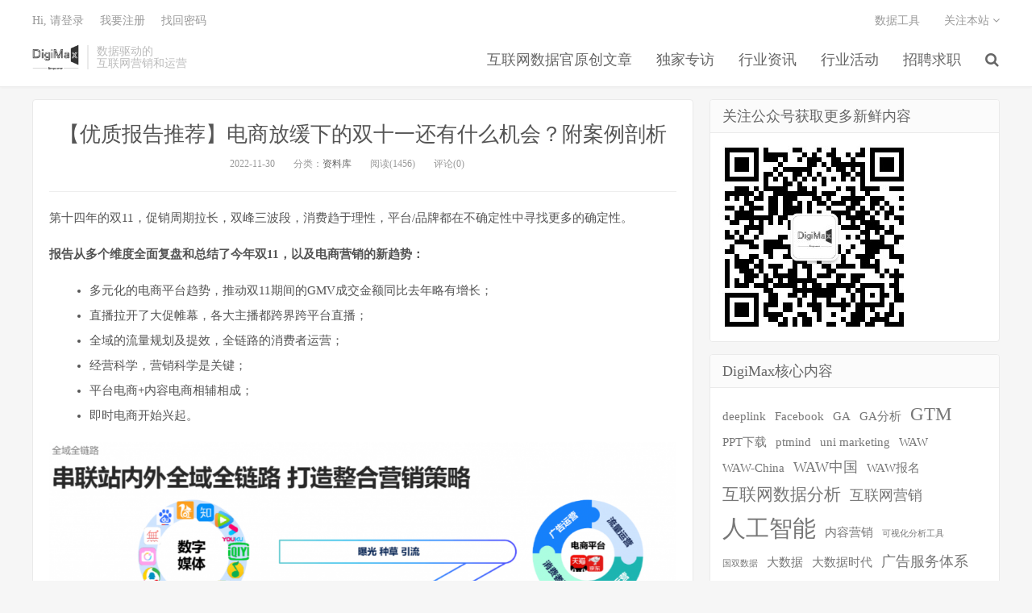

--- FILE ---
content_type: text/html; charset=UTF-8
request_url: http://www.icdo.com.cn/20027.html
body_size: 10690
content:
<!DOCTYPE HTML>
<html>
<head>
<meta charset="UTF-8">
<link rel="dns-prefetch" href="//apps.bdimg.com">
<meta http-equiv="X-UA-Compatible" content="IE=11,IE=10,IE=9,IE=8">
<meta name="viewport" content="width=device-width, initial-scale=1.0, user-scalable=0, minimum-scale=1.0, maximum-scale=1.0">
<meta name="apple-mobile-web-app-title" content="DigiMax">
<meta http-equiv="Cache-Control" content="no-siteapp">
<title>【优质报告推荐】电商放缓下的双十一还有什么机会？附案例剖析 | DigiMax</title>

<!-- All in One SEO Pack Pro 2.3.6.2 by Michael Torbert of Semper Fi Web Design[420,464] -->
<!-- 调试字符串: WLF2HYY6PYUSNSTRQD1IMMNKSC4 -->
<meta name="description" itemprop="description" content="第十四年的双11，促销周期拉长，双峰三波段，消费趋于理性，平台/品牌都在不确定性中寻找更多的确定性。 报告从多个维度全面复盘和总结了今年双11，以及电商营销的新趋势： 多元化的电商平台趋势，推动双11期间的GMV成交金额同比去年略有增长； 直播拉开了大促帷幕，各大主播都跨界跨平台直播；" />

<link rel="canonical" href="http://www.icdo.com.cn/20027.html" />
<!-- /all in one seo pack pro -->
<link rel='dns-prefetch' href='//s.w.org' />
<link rel='stylesheet' id='themepark_editor_style-css'  href='http://www.icdo.com.cn/wp-content/plugins/themepark_super_layouts/css/themepark_editor_style.css?ver=4.8.25' type='text/css' media='all' />
<link rel='stylesheet' id='_bootstrap-css'  href='http://www.icdo.com.cn/wp-content/themes/dux/css/bootstrap.min.css?ver=3.0' type='text/css' media='all' />
<link rel='stylesheet' id='_fontawesome-css'  href='http://www.icdo.com.cn/wp-content/themes/dux/css/font-awesome.min.css?ver=3.0' type='text/css' media='all' />
<link rel='stylesheet' id='_main-css'  href='http://www.icdo.com.cn/wp-content/themes/dux/css/main.css?ver=3.0' type='text/css' media='all' />
<script type='text/javascript' src='http://www.icdo.com.cn/wp-content/themes/dux/js/libs/jquery.min.js?ver=3.0'></script>
<link rel='https://api.w.org/' href='http://www.icdo.com.cn/wp-json/' />
<link rel='prev' title='纷析咨询｜运营助理（可实习）｜上海' href='http://www.icdo.com.cn/20018.html' />
<link rel='next' title='TikTok“卖书”火了，韩国网文厂商出手抢人！！' href='http://www.icdo.com.cn/20038.html' />
<link rel='shortlink' href='http://www.icdo.com.cn/?p=20027' />
<link rel="alternate" type="application/json+oembed" href="http://www.icdo.com.cn/wp-json/oembed/1.0/embed?url=http%3A%2F%2Fwww.icdo.com.cn%2F20027.html" />
<link rel="alternate" type="text/xml+oembed" href="http://www.icdo.com.cn/wp-json/oembed/1.0/embed?url=http%3A%2F%2Fwww.icdo.com.cn%2F20027.html&#038;format=xml" />
<meta name="keywords" content="资料库">
<meta name="description" content="第十四年的双11，促销周期拉长，双峰三波段，消费趋于理性，平台/品牌都在不确定性中寻找更多的确定性。  报告从多个维度全面复盘和总结了今年双11，以及电商营销的新趋势：     	多元化的电商平台趋势，推动双11期间的GMV成交金额同比去年略有增长；  	直播拉开了大促帷幕，各大主播都跨界跨平台直播；  	全域的流量规划及提效，全链路的消费者运营；  	经营科学，营销科学是关键；  	平台电商+内">
<link rel="icon" href="http://www.icdo.com.cn/wp-content/uploads/2020/03/cropped-tubiao--32x32.png" sizes="32x32" />
<link rel="icon" href="http://www.icdo.com.cn/wp-content/uploads/2020/03/cropped-tubiao--192x192.png" sizes="192x192" />
<link rel="apple-touch-icon-precomposed" href="http://www.icdo.com.cn/wp-content/uploads/2020/03/cropped-tubiao--180x180.png" />
<meta name="msapplication-TileImage" content="http://www.icdo.com.cn/wp-content/uploads/2020/03/cropped-tubiao--270x270.png" />
<link rel="shortcut icon" href="http://www.icdo.com.cn/favicon.ico">
<!--[if lt IE 9]><script src="http://www.icdo.com.cn/wp-content/themes/dux/js/libs/html5.min.js"></script><![endif]-->

<script src="//msite.baidu.com/sdk/c.js?appid=1585373040663789"></script>

</head>
<body class="post-template-default single single-post postid-20027 single-format-standard nav_fixed comment-open site-layout-2">
<header class="header">
	<div class="container">
		<div class="logo"><a href="http://www.icdo.com.cn" title="DigiMax-互联网数据化营销与运营以及Martech的国内第一站"><img src="http://www.icdo.com.cn/wp-content/uploads/2020/03/digimax.png">DigiMax</a></div>		<div class="brand">数据驱动的<br>互联网营销和运营</div>		<ul class="site-nav site-navbar">
			<li id="menu-item-2339" class="menu-item menu-item-type-taxonomy menu-item-object-category menu-item-2339"><a href="http://www.icdo.com.cn/icdo-all-articles">互联网数据官原创文章</a></li>
<li id="menu-item-2334" class="menu-item menu-item-type-taxonomy menu-item-object-category menu-item-2334"><a href="http://www.icdo.com.cn/interview">独家专访</a></li>
<li id="menu-item-2335" class="menu-item menu-item-type-taxonomy menu-item-object-category menu-item-2335"><a href="http://www.icdo.com.cn/industry-news">行业资讯</a></li>
<li id="menu-item-2344" class="menu-item menu-item-type-taxonomy menu-item-object-category menu-item-has-children menu-item-2344"><a href="http://www.icdo.com.cn/industry-events">行业活动</a>
<ul  class="sub-menu">
	<li id="menu-item-2345" class="menu-item menu-item-type-taxonomy menu-item-object-category menu-item-2345"><a href="http://www.icdo.com.cn/waw-china" rel="nofollow">WAW中国</a></li>
	<li id="menu-item-2346" class="menu-item menu-item-type-taxonomy menu-item-object-category menu-item-2346"><a href="http://www.icdo.com.cn/waw-enrollment" rel="nofollow">WAW报名</a></li>
	<li id="menu-item-2348" class="menu-item menu-item-type-taxonomy menu-item-object-category menu-item-2348"><a href="http://www.icdo.com.cn/%e5%85%b6%e4%bb%96%e8%a1%8c%e4%b8%9a%e6%b4%bb%e5%8a%a8" rel="nofollow">其他行业活动</a></li>
</ul>
</li>
<li id="menu-item-2336" class="menu-item menu-item-type-taxonomy menu-item-object-category menu-item-2336"><a href="http://www.icdo.com.cn/industry-recruitment" rel="nofollow">招聘求职</a></li>
							<li class="navto-search"><a href="javascript:;" class="search-show active"><i class="fa fa-search"></i></a></li>
		</ul>
		<div class="topbar">
			<ul class="site-nav topmenu">
				<li id="menu-item-5841" class="menu-item menu-item-type-taxonomy menu-item-object-category menu-item-5841"><a href="http://www.icdo.com.cn/data-analytics-tool">数据工具</a></li>
								<li class="menusns">
					<a href="javascript:;">关注本站 <i class="fa fa-angle-down"></i></a>
					<ul class="sub-menu">
						<li><a class="sns-wechat" href="javascript:;" title="关注“DigiMax”" data-src="http://www.icdo.com.cn/wp-content/uploads/2018/08/微信图片_20180829094158.png"><i class="fa fa-wechat"></i> 微信</a></li>																																			</ul>
				</li>
							</ul>
											<a href="javascript:;" class="signin-loader">Hi, 请登录</a>
				&nbsp; &nbsp; <a href="javascript:;" class="signup-loader" rel="bofollow">我要注册</a>
				&nbsp; &nbsp; <a href="http://www.icdo.com.cn/password-reset" rel="bofollow">找回密码</a>
					</div>
		<i class="fa fa-bars m-icon-nav"></i>
	</div>

<!-- Global site tag (gtag.js) - Google Analytics -->
<script async src="https://www.googletagmanager.com/gtag/js?id=UA-108367305-1"></script>
<script>
  window.dataLayer = window.dataLayer || [];
  function gtag(){dataLayer.push(arguments);}
  gtag('js', new Date());

  gtag('config', 'UA-108367305-1');
</script>

    <script type="text/javascript">
        window._pt_lt = new Date().getTime();
        window._pt_sp_2 = [];
        _pt_sp_2.push('setAccount,150d5f32');
        var _protocol = (("https:" == document.location.protocol) ? " https://" : " http://");
        (function() {
            var atag = document.createElement('script'); atag.type = 'text/javascript'; atag.async = true;
            atag.src = _protocol + 'js.ptengine.cn/150d5f32.js';
            var s = document.getElementsByTagName('script')[0];
            s.parentNode.insertBefore(atag, s);
        })();
    </script>
            

      <script src="//cbe.convertlab.com/cbe/collect?tid=7546769119443526870&at=0&h=web"></script>
      <script>
        clab_tracker.ready(function(){
          this.push({"pageType":"web"});
          this.track("open_page", {});
        });
      </script>
    
<script>
var _hmt = _hmt || [];
(function() {
  var hm = document.createElement("script");
  hm.src = "https://hm.baidu.com/hm.js?0ba795332fd6cfc670876dbf4a77fb93";
  var s = document.getElementsByTagName("script")[0]; 
  s.parentNode.insertBefore(hm, s);
})();
</script>
<script>!(function(a,b,c,d,e,f){var g="",h=a.sessionStorage,i="__admaster_ta_param__",j="tmDataLayer"!==d?"&dl="+d:"";
if(a[f]={},a[d]=a[d]||[],a[d].push({startTime:+new Date,event:"tm.js"}),h){var k=a.location.search,
l=new RegExp("[?&]"+i+"=(.*?)(&|#|$)").exec(k)||[];l[1]&&h.setItem(i,l[1]),l=h.getItem(i),
l&&(g="&p="+l+"&t="+ +new Date)}var m=b.createElement(c),n=b.getElementsByTagName(c)[0];m.src="//tag.cdnmaster.cn/tmjs/tm.js?id="+e+j+g,
m.async=!0,n.parentNode.insertBefore(m,n)})(window,document,"script","tmDataLayer","TM-951654","admaster_tm");</script>


</header>
<div class="site-search">
	<div class="container">
		<form method="get" class="site-search-form" action="http://www.icdo.com.cn/" ><input class="search-input" name="s" type="text" placeholder="输入关键字" value=""><button class="search-btn" type="submit"><i class="fa fa-search"></i></button></form>	</div>
</div><section class="container">
	<div class="content-wrap">
	<div class="content">
				<header class="article-header">
			<h1 class="article-title"><a href="http://www.icdo.com.cn/20027.html">【优质报告推荐】电商放缓下的双十一还有什么机会？附案例剖析</a></h1>
			<div class="article-meta">
				<span class="item">2022-11-30</span>
												<span class="item">分类：<a href="http://www.icdo.com.cn/%e8%b5%84%e6%96%99%e5%ba%93" rel="category tag">资料库</a></span>
				<span class="item post-views">阅读(1456)</span>				<span class="item">评论(0)</span>
				<span class="item"></span>
			</div>
		</header>
		<article class="article-content">
						<section>
<section>第十四年的双11，促销周期拉长，双峰三波段，消费趋于理性，平台/品牌都在不确定性中寻找更多的确定性。</p>
</section>
</section>
<section>
<section>
<section>
<section>
<section>
<section>
<section>
<section>
<section><strong>报告从多个维度全面复盘和总结了今年双11，以及电商营销的新趋势：</strong></p>
</section>
</section>
<section>
<section>
<section>
<section></section>
</section>
</section>
</section>
</section>
<section>
<section>
<ul class="list-paddingleft-1">
<li>多元化的电商平台趋势，推动双11期间的GMV成交金额同比去年略有增长；</li>
<li>直播拉开了大促帷幕，各大主播都跨界跨平台直播；</li>
<li>全域的流量规划及提效，全链路的消费者运营；</li>
<li>经营科学，营销科学是关键；</li>
<li>平台电商+内容电商相辅相成；</li>
<li>即时电商开始兴起。</li>
</ul>
<p><img class="alignnone size-large wp-image-20031" src="http://www.icdo.com.cn/wp-content/uploads/2022/11/0-3-1-1024x573.png" alt="" width="1024" height="573" srcset="http://www.icdo.com.cn/wp-content/uploads/2022/11/0-3-1-1024x573.png 1024w, http://www.icdo.com.cn/wp-content/uploads/2022/11/0-3-1-300x168.png 300w, http://www.icdo.com.cn/wp-content/uploads/2022/11/0-3-1-768x430.png 768w, http://www.icdo.com.cn/wp-content/uploads/2022/11/0-3-1.png 1343w" sizes="(max-width: 1024px) 100vw, 1024px" /></p>
<p><img class="alignnone size-large wp-image-20029" src="http://www.icdo.com.cn/wp-content/uploads/2022/11/0-1-2-1024x576.png" alt="" width="1024" height="576" srcset="http://www.icdo.com.cn/wp-content/uploads/2022/11/0-1-2-1024x576.png 1024w, http://www.icdo.com.cn/wp-content/uploads/2022/11/0-1-2-300x169.png 300w, http://www.icdo.com.cn/wp-content/uploads/2022/11/0-1-2-768x432.png 768w" sizes="(max-width: 1024px) 100vw, 1024px" /><img class="alignnone size-large wp-image-20036" src="http://www.icdo.com.cn/wp-content/uploads/2022/11/0-7-1024x473.png" alt="" width="1024" height="473" srcset="http://www.icdo.com.cn/wp-content/uploads/2022/11/0-7-1024x473.png 1024w, http://www.icdo.com.cn/wp-content/uploads/2022/11/0-7-300x139.png 300w, http://www.icdo.com.cn/wp-content/uploads/2022/11/0-7-768x355.png 768w, http://www.icdo.com.cn/wp-content/uploads/2022/11/0-7.png 1512w" sizes="(max-width: 1024px) 100vw, 1024px" /><img class="alignnone size-large wp-image-20033" src="http://www.icdo.com.cn/wp-content/uploads/2022/11/0-5-1024x502.png" alt="" width="1024" height="502" srcset="http://www.icdo.com.cn/wp-content/uploads/2022/11/0-5-1024x502.png 1024w, http://www.icdo.com.cn/wp-content/uploads/2022/11/0-5-300x147.png 300w, http://www.icdo.com.cn/wp-content/uploads/2022/11/0-5-768x376.png 768w, http://www.icdo.com.cn/wp-content/uploads/2022/11/0-5.png 1412w" sizes="(max-width: 1024px) 100vw, 1024px" /><img class="alignnone size-large wp-image-20034" src="http://www.icdo.com.cn/wp-content/uploads/2022/11/0-6-1024x512.png" alt="" width="1024" height="512" srcset="http://www.icdo.com.cn/wp-content/uploads/2022/11/0-6-1024x512.png 1024w, http://www.icdo.com.cn/wp-content/uploads/2022/11/0-6-300x150.png 300w, http://www.icdo.com.cn/wp-content/uploads/2022/11/0-6-768x384.png 768w, http://www.icdo.com.cn/wp-content/uploads/2022/11/0-6.png 1531w" sizes="(max-width: 1024px) 100vw, 1024px" /></p>
<section>
<section>
<p style="text-align: center;"><strong>溪浅声喧，静水流深。</strong></p>
<p style="text-align: center;"><strong>喧闹过后，更好地做好全域品效销整合营销及精细化运营是关键。</strong></p>
</section>
</section>
<section></section>
<section>
<section>
<section>
<section>
<section>
<section>
<section>
<section>
<section>
<p style="text-align: center;">扫描二维码，</p>
<p style="text-align: center;">或点击“<a href="http://h5.ppj.io/T9mQUJWf/index.html?v=3">这里</a>”，</p>
<p style="text-align: center;">报告抢鲜看：<img class="alignnone wp-image-20032 size-medium" src="http://www.icdo.com.cn/wp-content/uploads/2022/11/0-4-1-300x300.png" alt="" width="300" height="300" srcset="http://www.icdo.com.cn/wp-content/uploads/2022/11/0-4-1-300x300.png 300w, http://www.icdo.com.cn/wp-content/uploads/2022/11/0-4-1-150x150.png 150w, http://www.icdo.com.cn/wp-content/uploads/2022/11/0-4-1.png 500w" sizes="(max-width: 300px) 100vw, 300px" /></p>
<p><img class="alignnone size-large wp-image-20030" src="http://www.icdo.com.cn/wp-content/uploads/2022/11/0-2-2-1024x703.png" alt="" width="1024" height="703" srcset="http://www.icdo.com.cn/wp-content/uploads/2022/11/0-2-2-1024x703.png 1024w, http://www.icdo.com.cn/wp-content/uploads/2022/11/0-2-2-300x206.png 300w, http://www.icdo.com.cn/wp-content/uploads/2022/11/0-2-2-768x527.png 768w, http://www.icdo.com.cn/wp-content/uploads/2022/11/0-2-2-220x150.png 220w, http://www.icdo.com.cn/wp-content/uploads/2022/11/0-2-2.png 1101w" sizes="(max-width: 1024px) 100vw, 1024px" /></p>
</section>
</section>
</section>
</section>
</section>
</section>
</section>
</section>
</section>
</section>
</section>
</section>
</section>
</section>
</section>
</section>
</section>
		</article>
								<div class="post-copyright">未经允许不得转载：DigiMax<a href="http://www.icdo.com.cn">DigiMax</a> &raquo; <a href="http://www.icdo.com.cn/20027.html">【优质报告推荐】电商放缓下的双十一还有什么机会？附案例剖析</a></div>				
					<div class="action-share"><div class="bdsharebuttonbox">
<span>分享到：</span>
<a class="bds_qzone" data-cmd="qzone" title="分享到QQ空间"></a>
<a class="bds_tsina" data-cmd="tsina" title="分享到新浪微博"></a>
<a class="bds_weixin" data-cmd="weixin" title="分享到微信"></a>
<a class="bds_tqq" data-cmd="tqq" title="分享到腾讯微博"></a>
<a class="bds_sqq" data-cmd="sqq" title="分享到QQ好友"></a>
<a class="bds_bdhome" data-cmd="bdhome" title="分享到百度新首页"></a>
<a class="bds_tqf" data-cmd="tqf" title="分享到腾讯朋友"></a>
<a class="bds_youdao" data-cmd="youdao" title="分享到有道云笔记"></a>
<a class="bds_more" data-cmd="more">更多</a> <span>(</span><a class="bds_count" data-cmd="count" title="累计分享0次">0</a><span>)</span>
</div>
<script>
window._bd_share_config = {
    common: {
		"bdText"     : "",
		"bdMini"     : "2",
		"bdMiniList" : false,
		"bdPic"      : "",
		"bdStyle"    : "0",
		"bdSize"     : "24"
    },
    share: [{
        bdCustomStyle: "http://www.icdo.com.cn/wp-content/themes/dux/css/share.css"
    }]
}
with(document)0[(getElementsByTagName("head")[0]||body).appendChild(createElement("script")).src="http://bdimg.share.baidu.com/static/api/js/share.js?cdnversion="+~(-new Date()/36e5)];
</script></div>
		
		<div class="article-tags"></div>
		
				<div class="article-author">
			<img data-src="https://secure.gravatar.com/avatar/5075693ed84ea42e278c2c1a8cfc14de?s=100&d=mm" class="avatar avatar-100" height="50" width="50">			<h4><i class="fa fa-user" aria-hidden="true"></i><a title="查看更多文章" href="http://www.icdo.com.cn/author/digimax-4">互联网数据官转载 DigiMax</a></h4>
					</div>
		
		            <nav class="article-nav">
                <span class="article-nav-prev">上一篇<br><a href="http://www.icdo.com.cn/20018.html" rel="prev">纷析咨询｜运营助理（可实习）｜上海</a></span>
                <span class="article-nav-next">下一篇<br><a href="http://www.icdo.com.cn/20038.html" rel="next">TikTok“卖书”火了，韩国网文厂商出手抢人！！</a></span>
            </nav>
        
				<div class="relates"><div class="title"><h3>相关推荐</h3></div><ul><li><a href="http://www.icdo.com.cn/21876.html">2024年东南亚5大消费趋势｜报告解读</a></li><li><a href="http://www.icdo.com.cn/21845.html">中国独立站出海20年简史</a></li><li><a href="http://www.icdo.com.cn/21259.html">【重磅】历时2个月精心打磨了一份AIGC数字营销实战应用指南</a></li><li><a href="http://www.icdo.com.cn/21252.html">【纷析年度发布】2023年MarTech与营销数字化转型白皮书</a></li><li><a href="http://www.icdo.com.cn/21183.html">【附下载】《平台工人》丨青山资本2023年中消费报告</a></li><li><a href="http://www.icdo.com.cn/20884.html">【附下载】中国消费品和零售行业纵览2023：穿越疫情周期， 洞察行业趋势</a></li><li><a href="http://www.icdo.com.cn/20673.html">【干货下载】2023跨境电商行业趋势报告</a></li><li><a href="http://www.icdo.com.cn/20376.html">【干货下载】2022年中国出海品牌营销研究报告</a></li></ul></div>				<div class="title" id="comments">
	<h3>评论 <small>抢沙发</small></h3>
</div>
<div id="respond" class="no_webshot">
		
	<form action="http://www.icdo.com.cn/wp-comments-post.php" method="post" id="commentform">
		<div class="comt">
			<div class="comt-title">
				<img data-src="https://secure.gravatar.com/avatar/?s=100&d=mm" class="avatar avatar-100" height="50" width="50">				<p><a id="cancel-comment-reply-link" href="javascript:;">取消</a></p>
			</div>
			<div class="comt-box">
				<textarea placeholder="你的评论可以一针见血" class="input-block-level comt-area" name="comment" id="comment" cols="100%" rows="3" tabindex="1" onkeydown="if(event.ctrlKey&amp;&amp;event.keyCode==13){document.getElementById('submit').click();return false};"></textarea>
				<div class="comt-ctrl">
					<div class="comt-tips"><input type='hidden' name='comment_post_ID' value='20027' id='comment_post_ID' />
<input type='hidden' name='comment_parent' id='comment_parent' value='0' />
<p style="display: none;"><input type="hidden" id="akismet_comment_nonce" name="akismet_comment_nonce" value="88c1f65230" /></p><label for="comment_mail_notify" class="checkbox inline hide" style="padding-top:0"><input type="checkbox" name="comment_mail_notify" id="comment_mail_notify" value="comment_mail_notify" checked="checked"/>有人回复时邮件通知我</label><p style="display: none;"><input type="hidden" id="ak_js" name="ak_js" value="216"/></p></div>
					<button type="submit" name="submit" id="submit" tabindex="5">提交评论</button>
					<!-- <span data-type="comment-insert-smilie" class="muted comt-smilie"><i class="icon-thumbs-up icon12"></i> 表情</span> -->
				</div>
			</div>

												<div class="comt-comterinfo" id="comment-author-info" >
						<ul>
							<li class="form-inline"><label class="hide" for="author">昵称</label><input class="ipt" type="text" name="author" id="author" value="" tabindex="2" placeholder="昵称"><span class="text-muted">昵称 (必填)</span></li>
							<li class="form-inline"><label class="hide" for="email">邮箱</label><input class="ipt" type="text" name="email" id="email" value="" tabindex="3" placeholder="邮箱"><span class="text-muted">邮箱 (必填)</span></li>
							<li class="form-inline"><label class="hide" for="url">网址</label><input class="ipt" type="text" name="url" id="url" value="" tabindex="4" placeholder="网址"><span class="text-muted">网址</span></li>
						</ul>
					</div>
									</div>

	</form>
	</div>
	</div>
	</div>
	<aside class="sidebar">
<div class="widget widget_media_image"><h3>关注公众号获取更多新鲜内容</h3><img width="258" height="258" src="http://www.icdo.com.cn/wp-content/uploads/2020/03/qrcode_for_gh_e806eab79aab_258.jpg" class="image wp-image-10718  attachment-full size-full" alt="" style="max-width: 100%; height: auto;" srcset="http://www.icdo.com.cn/wp-content/uploads/2020/03/qrcode_for_gh_e806eab79aab_258.jpg 258w, http://www.icdo.com.cn/wp-content/uploads/2020/03/qrcode_for_gh_e806eab79aab_258-150x150.jpg 150w" sizes="(max-width: 258px) 100vw, 258px" /></div><div class="widget widget_tag_cloud"><h3>DigiMax核心内容</h3><div class="tagcloud"><a href="http://www.icdo.com.cn/tag/deeplink" class="tag-cloud-link tag-link-377 tag-link-position-1" style="font-size: 11.405405405405pt;" aria-label="deeplink (2个项目)">deeplink</a>
<a href="http://www.icdo.com.cn/tag/facebook" class="tag-cloud-link tag-link-74 tag-link-position-2" style="font-size: 11.405405405405pt;" aria-label="Facebook (2个项目)">Facebook</a>
<a href="http://www.icdo.com.cn/tag/ga" class="tag-cloud-link tag-link-378 tag-link-position-3" style="font-size: 11.405405405405pt;" aria-label="GA (2个项目)">GA</a>
<a href="http://www.icdo.com.cn/tag/ga%e5%88%86%e6%9e%90" class="tag-cloud-link tag-link-278 tag-link-position-4" style="font-size: 11.405405405405pt;" aria-label="GA分析 (2个项目)">GA分析</a>
<a href="http://www.icdo.com.cn/tag/gtm" class="tag-cloud-link tag-link-385 tag-link-position-5" style="font-size: 17.081081081081pt;" aria-label="GTM (5个项目)">GTM</a>
<a href="http://www.icdo.com.cn/tag/ppt%e4%b8%8b%e8%bd%bd" class="tag-cloud-link tag-link-232 tag-link-position-6" style="font-size: 11.405405405405pt;" aria-label="PPT下载 (2个项目)">PPT下载</a>
<a href="http://www.icdo.com.cn/tag/ptmind" class="tag-cloud-link tag-link-263 tag-link-position-7" style="font-size: 11.405405405405pt;" aria-label="ptmind (2个项目)">ptmind</a>
<a href="http://www.icdo.com.cn/tag/uni-marketing" class="tag-cloud-link tag-link-89 tag-link-position-8" style="font-size: 11.405405405405pt;" aria-label="uni marketing (2个项目)">uni marketing</a>
<a href="http://www.icdo.com.cn/tag/waw" class="tag-cloud-link tag-link-3 tag-link-position-9" style="font-size: 11.405405405405pt;" aria-label="WAW (2个项目)">WAW</a>
<a href="http://www.icdo.com.cn/tag/waw-china" class="tag-cloud-link tag-link-13 tag-link-position-10" style="font-size: 11.405405405405pt;" aria-label="WAW-China (2个项目)">WAW-China</a>
<a href="http://www.icdo.com.cn/tag/waw%e4%b8%ad%e5%9b%bd" class="tag-cloud-link tag-link-7 tag-link-position-11" style="font-size: 13.675675675676pt;" aria-label="WAW中国 (3个项目)">WAW中国</a>
<a href="http://www.icdo.com.cn/tag/waw%e6%8a%a5%e5%90%8d" class="tag-cloud-link tag-link-204 tag-link-position-12" style="font-size: 11.405405405405pt;" aria-label="WAW报名 (2个项目)">WAW报名</a>
<a href="http://www.icdo.com.cn/tag/%e4%ba%92%e8%81%94%e7%bd%91%e6%95%b0%e6%8d%ae%e5%88%86%e6%9e%90" class="tag-cloud-link tag-link-256 tag-link-position-13" style="font-size: 15.567567567568pt;" aria-label="互联网数据分析 (4个项目)">互联网数据分析</a>
<a href="http://www.icdo.com.cn/tag/%e4%ba%92%e8%81%94%e7%bd%91%e8%90%a5%e9%94%80" class="tag-cloud-link tag-link-311 tag-link-position-14" style="font-size: 13.675675675676pt;" aria-label="互联网营销 (3个项目)">互联网营销</a>
<a href="http://www.icdo.com.cn/tag/%e4%ba%ba%e5%b7%a5%e6%99%ba%e8%83%bd" class="tag-cloud-link tag-link-25 tag-link-position-15" style="font-size: 22pt;" aria-label="人工智能 (10个项目)">人工智能</a>
<a href="http://www.icdo.com.cn/tag/%e5%86%85%e5%ae%b9%e8%90%a5%e9%94%80" class="tag-cloud-link tag-link-194 tag-link-position-16" style="font-size: 11.405405405405pt;" aria-label="内容营销 (2个项目)">内容营销</a>
<a href="http://www.icdo.com.cn/tag/%e5%8f%af%e8%a7%86%e5%8c%96%e5%88%86%e6%9e%90%e5%b7%a5%e5%85%b7" class="tag-cloud-link tag-link-257 tag-link-position-17" style="font-size: 8pt;" aria-label="可视化分析工具 (1个项目)">可视化分析工具</a>
<a href="http://www.icdo.com.cn/tag/%e5%9b%bd%e5%8f%8c%e6%95%b0%e6%8d%ae" class="tag-cloud-link tag-link-262 tag-link-position-18" style="font-size: 8pt;" aria-label="国双数据 (1个项目)">国双数据</a>
<a href="http://www.icdo.com.cn/tag/%e5%a4%a7%e6%95%b0%e6%8d%ae" class="tag-cloud-link tag-link-134 tag-link-position-19" style="font-size: 11.405405405405pt;" aria-label="大数据 (2个项目)">大数据</a>
<a href="http://www.icdo.com.cn/tag/%e5%a4%a7%e6%95%b0%e6%8d%ae%e6%97%b6%e4%bb%a3" class="tag-cloud-link tag-link-81 tag-link-position-20" style="font-size: 11.405405405405pt;" aria-label="大数据时代 (2个项目)">大数据时代</a>
<a href="http://www.icdo.com.cn/tag/%e5%b9%bf%e5%91%8a%e6%9c%8d%e5%8a%a1%e4%bd%93%e7%b3%bb" class="tag-cloud-link tag-link-207 tag-link-position-21" style="font-size: 13.675675675676pt;" aria-label="广告服务体系 (3个项目)">广告服务体系</a>
<a href="http://www.icdo.com.cn/tag/%e5%bd%92%e5%9b%a0%e5%88%86%e6%9e%90" class="tag-cloud-link tag-link-102 tag-link-position-22" style="font-size: 11.405405405405pt;" aria-label="归因分析 (2个项目)">归因分析</a>
<a href="http://www.icdo.com.cn/tag/%e5%bd%92%e5%9b%a0%e6%a8%a1%e5%9e%8b" class="tag-cloud-link tag-link-101 tag-link-position-23" style="font-size: 13.675675675676pt;" aria-label="归因模型 (3个项目)">归因模型</a>
<a href="http://www.icdo.com.cn/tag/%e6%8b%9b%e8%81%98%e4%bf%a1%e6%81%af" class="tag-cloud-link tag-link-133 tag-link-position-24" style="font-size: 13.675675675676pt;" aria-label="招聘信息 (3个项目)">招聘信息</a>
<a href="http://www.icdo.com.cn/tag/%e6%95%88%e6%9e%9c%e8%90%a5%e9%94%80" class="tag-cloud-link tag-link-57 tag-link-position-25" style="font-size: 11.405405405405pt;" aria-label="效果营销 (2个项目)">效果营销</a>
<a href="http://www.icdo.com.cn/tag/%e6%95%b0%e5%ad%97%e8%90%a5%e9%94%80" class="tag-cloud-link tag-link-48 tag-link-position-26" style="font-size: 18.405405405405pt;" aria-label="数字营销 (6个项目)">数字营销</a>
<a href="http://www.icdo.com.cn/tag/%e6%95%b0%e5%ad%97%e8%90%a5%e9%94%80%e8%a7%a3%e5%86%b3%e6%96%b9%e6%a1%88" class="tag-cloud-link tag-link-260 tag-link-position-27" style="font-size: 11.405405405405pt;" aria-label="数字营销解决方案 (2个项目)">数字营销解决方案</a>
<a href="http://www.icdo.com.cn/tag/%e6%95%b0%e6%8d%ae%e5%88%86%e6%9e%90" class="tag-cloud-link tag-link-116 tag-link-position-28" style="font-size: 21.243243243243pt;" aria-label="数据分析 (9个项目)">数据分析</a>
<a href="http://www.icdo.com.cn/tag/%e6%95%b0%e6%8d%ae%e5%88%86%e6%9e%90%e5%b8%88" class="tag-cloud-link tag-link-87 tag-link-position-29" style="font-size: 17.081081081081pt;" aria-label="数据分析师 (5个项目)">数据分析师</a>
<a href="http://www.icdo.com.cn/tag/%e6%95%b0%e6%8d%ae%e8%90%a5%e9%94%80" class="tag-cloud-link tag-link-239 tag-link-position-30" style="font-size: 19.351351351351pt;" aria-label="数据营销 (7个项目)">数据营销</a>
<a href="http://www.icdo.com.cn/tag/%e6%95%b0%e6%8d%ae%e8%b5%84%e8%ae%af" class="tag-cloud-link tag-link-159 tag-link-position-31" style="font-size: 11.405405405405pt;" aria-label="数据资讯 (2个项目)">数据资讯</a>
<a href="http://www.icdo.com.cn/tag/%e6%95%b0%e6%8d%ae%e9%87%87%e9%9b%86" class="tag-cloud-link tag-link-259 tag-link-position-32" style="font-size: 11.405405405405pt;" aria-label="数据采集 (2个项目)">数据采集</a>
<a href="http://www.icdo.com.cn/tag/%e6%af%8f%e5%91%a8%e8%b5%84%e8%ae%af" class="tag-cloud-link tag-link-158 tag-link-position-33" style="font-size: 13.675675675676pt;" aria-label="每周资讯 (3个项目)">每周资讯</a>
<a href="http://www.icdo.com.cn/tag/%e6%b1%82%e8%81%8c%e6%8b%9b%e8%81%98" class="tag-cloud-link tag-link-85 tag-link-position-34" style="font-size: 13.675675675676pt;" aria-label="求职招聘 (3个项目)">求职招聘</a>
<a href="http://www.icdo.com.cn/tag/%e6%b8%85%e5%8d%8e%e6%8e%a7%e8%82%a1" class="tag-cloud-link tag-link-188 tag-link-position-35" style="font-size: 11.405405405405pt;" aria-label="清华控股 (2个项目)">清华控股</a>
<a href="http://www.icdo.com.cn/tag/%e7%94%a8%e6%88%b7%e4%bd%93%e9%aa%8c" class="tag-cloud-link tag-link-21 tag-link-position-36" style="font-size: 11.405405405405pt;" aria-label="用户体验 (2个项目)">用户体验</a>
<a href="http://www.icdo.com.cn/tag/%e7%94%b5%e5%95%86%e5%ae%9e%e6%88%98" class="tag-cloud-link tag-link-261 tag-link-position-37" style="font-size: 8pt;" aria-label="电商实战 (1个项目)">电商实战</a>
<a href="http://www.icdo.com.cn/tag/%e7%94%b5%e5%ad%90%e5%95%86%e5%8a%a1" class="tag-cloud-link tag-link-149 tag-link-position-38" style="font-size: 15.567567567568pt;" aria-label="电子商务 (4个项目)">电子商务</a>
<a href="http://www.icdo.com.cn/tag/%e7%a7%81%e6%9c%89%e5%8c%96%e9%83%a8%e7%bd%b2" class="tag-cloud-link tag-link-258 tag-link-position-39" style="font-size: 8pt;" aria-label="私有化部署 (1个项目)">私有化部署</a>
<a href="http://www.icdo.com.cn/tag/%e7%a8%8b%e5%ba%8f%e5%8c%96%e8%b4%ad%e4%b9%b0" class="tag-cloud-link tag-link-209 tag-link-position-40" style="font-size: 13.675675675676pt;" aria-label="程序化购买 (3个项目)">程序化购买</a>
<a href="http://www.icdo.com.cn/tag/%e8%90%a5%e9%94%80%e4%b8%96%e7%95%8c" class="tag-cloud-link tag-link-196 tag-link-position-41" style="font-size: 17.081081081081pt;" aria-label="营销世界 (5个项目)">营销世界</a>
<a href="http://www.icdo.com.cn/tag/%e8%b0%b7%e6%ad%8c%e5%88%86%e6%9e%90" class="tag-cloud-link tag-link-127 tag-link-position-42" style="font-size: 11.405405405405pt;" aria-label="谷歌分析 (2个项目)">谷歌分析</a>
<a href="http://www.icdo.com.cn/tag/%e8%b0%b7%e6%ad%8c%e8%b7%9f%e8%b8%aa%e4%bb%a3%e7%a0%81%e7%ae%a1%e7%90%86%e5%99%a8" class="tag-cloud-link tag-link-392 tag-link-position-43" style="font-size: 11.405405405405pt;" aria-label="谷歌跟踪代码管理器 (2个项目)">谷歌跟踪代码管理器</a>
<a href="http://www.icdo.com.cn/tag/%e9%93%82%e9%87%91%e5%88%86%e6%9e%90" class="tag-cloud-link tag-link-372 tag-link-position-44" style="font-size: 11.405405405405pt;" aria-label="铂金分析 (2个项目)">铂金分析</a>
<a href="http://www.icdo.com.cn/tag/%e9%98%b3%e7%8b%ae%e5%aa%92%e4%bd%93" class="tag-cloud-link tag-link-121 tag-link-position-45" style="font-size: 11.405405405405pt;" aria-label="阳狮媒体 (2个项目)">阳狮媒体</a></div>
</div>		<div class="widget widget_recent_entries">		<h3>近期文章</h3>		<ul>
					<li>
				<a href="http://www.icdo.com.cn/21990.html">绝境与逆袭：APP的用增部门正处在最危机的时刻？</a>
						</li>
					<li>
				<a href="http://www.icdo.com.cn/21969.html">耐克和SKIMS选择联手，女性专业运动品牌的春天来了？</a>
						</li>
					<li>
				<a href="http://www.icdo.com.cn/21931.html">山下有松，抓住了中女？</a>
						</li>
					<li>
				<a href="http://www.icdo.com.cn/21921.html">Lemon8持续霸榜美区商店，月活已超1500万，TikTok的重要替代方案？</a>
						</li>
					<li>
				<a href="http://www.icdo.com.cn/21895.html">惊了！一夜之间，小红书上挤满了TikTok美国“难民”？</a>
						</li>
				</ul>
		</div>		<div class="widget widget_text"><h3>合作伙伴</h3>			<div class="textwidget"><p><strong><a href="https://www.convertlab.com/">Convertlab营销实验室</a></strong></p>
<p><strong><a href="http://www.meetsocial.com">飞书深诺公司</a></strong></p>
</div>
		</div></aside></section>


<footer class="footer">
	<div class="container">
							<div class="fcode">
				<a href="https://beian.miit.gov.cn/" target="_blank">京ICP备17006480号-4</a>			</div>
				<p>&copy; 2026 <a href="http://www.icdo.com.cn">DigiMax</a> &nbsp; <a href="https://beian.miit.gov.cn/" target="_blank">京ICP备17006480号-4</a>

</p>
			</div>
</footer>

<script>
window.jsui={
    www: 'http://www.icdo.com.cn',
    uri: 'http://www.icdo.com.cn/wp-content/themes/dux',
    ver: '3.0',
	roll: ["1","2"],
    ajaxpager: '0',
    url_rp: 'http://www.icdo.com.cn/password-reset'
};
</script>
<!--FOOTER_CODE_START-->
<script>
(function(){
    var bp = document.createElement('script');
    var curProtocol = window.location.protocol.split(':')[0];
    if (curProtocol === 'https') {
        bp.src = 'https://zz.bdstatic.com/linksubmit/push.js';        
    }
    else {
        bp.src = 'http://push.zhanzhang.baidu.com/push.js';
    }
    var s = document.getElementsByTagName("script")[0];
    s.parentNode.insertBefore(bp, s);
})();
</script>

<!--FOOTER_CODE_END-->
<script type='text/javascript'>
/* <![CDATA[ */
var viewsCacheL10n = {"admin_ajax_url":"http:\/\/www.icdo.com.cn\/wp-admin\/admin-ajax.php","post_id":"20027"};
/* ]]> */
</script>
<script type='text/javascript' src='http://www.icdo.com.cn/wp-content/plugins/wp-postviews/postviews-cache.js?ver=1.68'></script>
<script type='text/javascript' src='http://www.icdo.com.cn/wp-content/themes/dux/js/libs/bootstrap.min.js?ver=3.0'></script>
<script type='text/javascript' src='http://www.icdo.com.cn/wp-content/themes/dux/js/loader.js?ver=3.0'></script>
<script type='text/javascript' src='http://www.icdo.com.cn/wp-includes/js/wp-embed.min.js?ver=4.8.25'></script>
<script async="async" type='text/javascript' src='http://www.icdo.com.cn/wp-content/plugins/akismet/_inc/form.js?ver=4.0.1'></script>
</body>
</html>

--- FILE ---
content_type: application/javascript
request_url: http://tag.cdnmaster.cn/tmjs/tm.js?id=TM-951654
body_size: 4532
content:
(function(b,d,j,a,f,g){b[g]=b[g]||{};(function(){var o;var n=function(){};var l=["assert","clear","count","debug","dir","dirxml","error","exception","group","groupCollapsed","groupEnd","info","log","markTimeline","profile","profileEnd","table","time","timeEnd","timeline","timelineEnd","timeStamp","trace","warn"];var m=l.length;var k=(b.console=b.console||{});while(m--){o=l[m];if(!k[o]){k[o]=n}}}());var e="tm",i=e+"script";var h=function(k,l){return function(){try{if(0<l.length){var s=l.shift(),q=h(k,l);var p="text/"+i,t=e+"src",o="data-"+t;if("script"==j.tagName(s)&&p===s.type){var m=d.createElement("script");m.type="text/javascript";m.id=s.id;m.text=s.text||s.textContent||s.innerHTML||"";m.async=false;if(s.charset){m.charset=v}j.run(s.getAttribute(t)||s.getAttribute(o),function(u){m.src=u;c(m,q);k.insertBefore(m,null);q()},function(u){k.insertBefore(m,null);q()})}else{if(s.innerHTML&&/[<]script.*?[>]/g.test(s.innerHTML)){var n=j.elmsByHtml(s.innerHTML);s.innerHTML="";k.insertBefore(s,null);h(s,n)()}else{k.insertBefore(s,null);q()}}}}catch(r){q&&q()}}};var c=function(k,l){j.run(k.addEventListener,function(){k.onload=l},function(){k.onreadystatechange=function(){var m=k.readyState;j.run(m in {loaded:1,complete:1},function(){k.onreadystatechange=null;l()})}})};tmDataLayer.get=function(q,n){var p=this,m=[],t=[],r="function"===j.callType(n);if(!q){return p}for(var l=0,s;(s=p[l++]);){s.key===q&&m.push(s)}if(!r){return m}for(var k=0,o;o=m[k++];){n(o,k-1)&&t.push(o)}return t};j.run("release"===f,function(){var p=function(){return"xxxxxxxx-xxxx-4xxx-yxxx-xxxxxxxxxxxx".replace(/[xy]/g,function(A){var z=Math.random()*16|0,y=A=="x"?z:(z&3|8);return y.toString(16)})},u=function(){if(b.addEventListener){return false}return true},s=function(y){if(y.documentWrite){var A=d.createElement("div");A.style.display="none";A.style.visibility="hidden";var z=A.ownerDocument;z.body.appendChild(A);j.postscribe(A,y.code,null,function(B){B.style.display="block";B.style.visibility="visible"})}else{h(k,j.elmsByHtml(j.replaceForDataLayer(y.code)))()}},m=function(K,J,B){var C=true,y=location.href,D=false,H=p();for(var E=0,G;(G=K.tagConditions.rules[E++]);){if(G.ruleField==="pageUrl"){var z=G.ruleOperator==="un_contain"?"^((?!"+G.ruleWord+").)*$":G.ruleWord;z=new RegExp(z);var F=z.test(y);if(!F){C=false}}}var I=function(L,N){var M=(L.textContent||L.innerText||"").toLowerCase().replace(/[\r\n\t]/g,"");N=(N||"").toLowerCase();N=N.replace(/\\'/,"'").replace(/\\"/,'"');if(M.indexOf(N)>-1){return L}};var A=function(M,Q){var P=[],O=[],L,N;j.each(M.tagConditions.rules,function(R,S){if(S.ruleField==="selector"||S.ruleField==="idSelector"||S.ruleField==="classSelector"){L=S.ruleWord}if(S.ruleField==="context"){N=S.ruleWord}});O=j.query(L.replace(/[\r\n\t]/g,""),"array");if(O.length){j.each(O,function(R,U){if(I(U,N)){var T=j.attr(U,q),S;P.push(U);if(!T){D=true;j.attr(U,q,H)}else{S=o[T].tagsIndex;S.join("").indexOf(J)===-1?S.push(J):(P=[])}}});if(Q==="submit"&&P.length>0){j.evt.ready(function(){j.evt.on(P,Q,function(){B&&B.call(null,M)},true)})}D&&(o[H]={tagsIndex:[J],callType:Q})}};if(C){switch(K.tagConditionType){case"urlMatcher":B&&B.call(null,K);break;case"domClick":A(K,"click");break;case"formSubmit":A(K,"submit");break}}return C&&K.tagConditionType!=="urlMatcher"},r=function(z,B){tagsArr=z.tagsIndex;for(var A=0,y=tagsArr.length;A<y;A++){B&&B.call(null,t[tagsArr[A]])}},n=function(y){var z=y.parentNode,A;if(!z||z===d){return}A=j.attr(z,q);A&&A.type!=="submit"&&r(o[A],s);n(z)},o={},q="data-tmguid";if("object"==j.callType(a)&&null!=a){var k=j.query("body"),x=a.tags||[],t=[];k=k.length===0?j.query("html"):k;for(var l=0,w;(w=x[l++]);){m(w,t.length,s)&&t.push(w)}j.evt.ready(function(){j.evt.on(u?d:b,"click",function(B){if(!B){B=b.event}var A=B.srcElement||B.target,C=j.attr(A,q);if(!C){for(var z=0,y;(y=t[z++]);){m(y,z-1,s)}C=j.attr(A,q)}C&&C.type!=="submit"&&r(o[C],s);n(A)})})}})})(window,document,(function(){var b={},c=b;var d=Array.prototype,a=Object.prototype;(function(f,e){f=document;if(!f.querySelectorAll){e=f.createStyleSheet();f.querySelectorAll=function(l,m,k,h,g){g=f.all,m=[],l=l.replace(/\[for\b/gi,"[htmlFor").split(",");for(k=l.length;k--;){e.addRule(l[k],"k:v");for(h=g.length;h--;){g[h].currentStyle.k&&m.push(g[h])}e.removeRule(0)}return m};f.querySelector=function(l,m,k,h,g){return f.querySelectorAll(l,m,k,h,g)[0]}}})();b.callType=function(g){if(null===g||g===void 0){return String(g)}var f=/\[object (Boolean|Number|String|Function|Array|Date|RegExp)\]/;var e=f.exec(a.toString.call(Object(g)));return e?e[1].toLowerCase():"object"};b.trim=function(e){return e.replace(/^[\s\xa0]+|[\s\xa0]+$/g,"")};b.query=function(f,g){var e=[];e=document.querySelectorAll(f);return e.length===1&&!g?e[0]:e};b.noop=function(){};b.each=function(k,j,h){if(k==null){return}if(k.length===+k.length){for(var g=0,e=k.length;g<e;g++){if(j.call(h,g,k[g],k)==false){return}}}else{for(var f in k){if(k.hasOwnProperty(f)){if(j.call(h,f,k[f],k)==false){break}}}}};b.overlap=function(e,f){c.each(f,function(g,h){e[g]=h});return e};b.isFunction=function(e){return"function"===typeof e};b.isExist=function(e){return e!==void 0&&e!==null};b.elmsByHtml=function(h){if("string"!==b.callType(h)){return}var f=document.createElement("div");var e=b.trim(h);e="TA<div>"+e+"</div>";f.innerHTML=e;f=f.lastChild;var g=[],i;while((i=f.firstChild)){g.push(f.removeChild(i))}return g};b.tagName=function(f){var e=f.tagName||f.nodeName;return e.toLowerCase()};b.addEventListener=function(h,g,f,e){if(h.addEventListener){h.addEventListener.call(g,f,!!e)}else{if(h.attachEvent){h.attachEvent("on"+g,f)}else{h["on"+g]=f}}};b.run=function(f,g,e){if(f){return g(f)}else{if(e){return e(f)}}};b.attr=function(f,e,g){if(arguments.length===2){var h=f.getAttribute(e);return !b.isExist(h)?h:String(h)}else{if(b.isExist(g)&&g!==""){f.setAttribute(e,g)}else{f.removeAttribute(e)}}};b.addClass=function(l,k){var j=(l.getAttribute("class")||"").replace(/\s+/gi," ");var f=j.split(" ");var g=false;for(var h=0,e;e=f[h++];){if(e==k){g=true;break}}if(!g){l.setAttribute("class",j+" "+k)}};b.removeClass=function(g,f){var e=(g.getAttribute("class")||"").replace(new RegExp(f,"g"),"");g.setAttribute("class",e)};b.replaceClass=function(l,k,j){var h=l.getAttribute("class").replace(/\s+/gi," ");var f=h.split(" ");for(var g=0,e;e=f[g++];){if(e==k){f[g-1]=j;break}}l.setAttribute("class",f.join(" "))};b.defaults=function(e,f){e=e||{};b.each(f,function(g,h){if(!b.isExist(e[g])){e[g]=h}});return e};b.last=function(e){return e[e.length-1]};b.toArray=function(h){try{return d.slice.call(h)}catch(g){var f=[];c.each(h,function(e,i){f.push(i)});return f}};b.isArray=function(e){return Object.prototype.toString.call(e)==="[object Array]"};b.isNodeList=function(e){return Object.prototype.toString.call(e)==="[object  NodeList]"};b.replaceForDataLayer=function(j){var e=j.match(/\${{(.| )+?}}/g),g=function(m){var l=m.replace(/[(^\${{})|(}}$)]/g,"").split("."),k=tmDataLayer.get(l[0]),i=k.length;if(!i){return""}!!l[1]&&(k=(k[i-1])[l[1]]||"");return k.toString()};if(!e){return j}for(var f=0,h;(h=e[f++]);){j=j.replace(h,g(h))}return j};b.evt={element:function(l,k){if("string"===typeof l){var h=b.query(l,"array");for(var f=0,m;m=h[f++];){k&&k.call(null,m)}}else{if(b.isNodeList(l)||b.isArray(l)){for(var e=0,g;g=l[e++];){k&&k.call(null,g)}}else{k&&k.call(null,l)}}},fix:function(e,f){return function(g){g.target=g.target||g.srcElement||document;if(g.target.nodeType===3){g.target=g.target.parentNode}if(!g.relatedTarget&&g.fromElement){g.relatedTarget=g.fromElement==g.target?g.toElement:g.fromElement}g.stopPropagation=g.stopPropagation||function(){g.cancelBubble=true};g.preventDefault=g.preventDefault||function(){g.returnValue=false};g.timeStamp=g.timeStamp||+new Date();g.which=g.charCode||g.keyCode||0;if(!g.metaKey&&g.ctrlKey){g.mataKey=g.mataKey||g.ctrlKey}if(!g.which&&g.button!==undefined){g.which=(g.button&1?1:(g.button&2?3:(g.button&4?2:0)))}e.call(f,g)}},handlerKey:function(f,e){return("__handler_"+f+"_"+e.toString()+"__").replace(/\n/gi,"").replace(/\s/gi,"")},isIeCustomEvt:function(g,e){if(document.addEventListener){return false}for(var f in g){if(/^on/.test(f)){if(e===f.toLowerCase()){return false}}}return true},on:function(j,g,f,e){var i=this,h="on"+g.toLowerCase(),k=i.handlerKey(g,f);e=e||false;i.element(j,function(m){if(m.nodeType==3||m.nodeType==8){return}var l=i.isIeCustomEvt(m,h);f=i.fix(f,m);if(m[k]&&!e){return}if(l){f=function(n){var o="custom"+g;if(n.propertyName===o){f.call(m,n)}}}m[k]=f;if(m.addEventListener){m.addEventListener(g,f,false)}else{if(m.attachEvent){m.attachEvent(l?"onpropertychange":h,f)}else{m[h]=f}}})},off:function(i,f,e){var h=this;var g="on"+f.toLowerCase(),j=h.handlerKey(f,e);h.element(i,function(k){if(k.removeEventListener){k.removeEventListener(f,k[j],false)}else{if(k.detachEvent){if(!k[j]){return}if(h.isIeCustomEvt(k,g)){k.detachEvent("onpropertychange",k[j])}else{k.detachEvent(g,k[j])}}else{k[g]=null}}j&&(function(){k[j]=null;try{delete k[j]}catch(l){}})()})},fire:function(f,e){this.element(f,function(i){var g;if(document.createEvent){g=document.createEvent("Events");g.initEvent(e,true,true);i.dispatchEvent(g)}else{if(document.createEventObject){try{g=document.createEventObject();i.fireEvent("on"+e,g)}catch(h){i["custom"+e]=(i["custom"+e]||0)+1}}}})},ready:function(p){var k=false,m=true,n=document.documentElement,f=document.addEventListener,o=f?"addEventListener":"attachEvent",i=f?"removeEventListener":"detachEvent",h=f?"":"on",j=function(r){var q=r.type;if(q==="readystatechange"&&document.readyState!=="complete"){return}(q==="load"?window:document)[i](h+q,j,false);if(!k){k=true;p.call(null,q||r)}},g=function(){try{n.doScroll("left")}catch(q){setTimeout(g,50);return}j("poll")};if(document.readyState=="complete"){p.call(window,"lazy")}else{if(!f&&n.doScroll){try{m=!window.frameElement}catch(l){}if(m){g()}}document[o](h+"DOMContentLoaded",j,false);document[o](h+"readystatechange",j,false);window[o](h+"load",j,false)}}};return b})(),{tags:[{documentWrite:false,tagName:"5f07b46",htmlCode:'{"id":"5f07b46"}',code:"<script type=\"text/tmscript\">var _smq = _smq || []; _smq.push(['_setAccount', '5f07b46', new Date()]); _smq.push(['pageview']); (function() { var sm = document.createElement('script'); sm.type = 'text/javascript'; sm.async = true; sm.src = ('https:' == document.location.protocol ? 'https://' : 'http://') + 'site.cdnmaster.cn/sitemaster/collect.js'; var s = document.getElementsByTagName('script')[0]; s.parentNode.insertBefore(sm, s); })(); <\/script>",type:"siteCode",tagConditionType:"urlMatcher",tagId:549351,tagConditions:{condition:"AND",rules:[{ruleWord:".*",ruleWordType:"string",ruleOperator:"all",ruleField:"pageUrl"}]}}],containerName:"site站点_5f07b46",currentVersion:{versionNumber:1},containerId:17048},"release","admaster_tm");